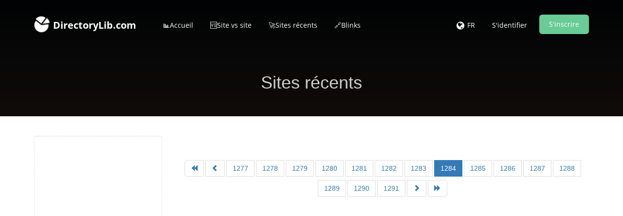

--- FILE ---
content_type: text/html; charset=UTF-8
request_url: https://www.directorylib.com/fr/recent/1284
body_size: 6438
content:
<!DOCTYPE html>
<html>

    <head>
        <meta http-equiv="Content-Type" content="text/html; charset=UTF-8" />
        <meta charset="utf-8" />
        <meta http-equiv="X-UA-Compatible" content="IE=edge" />
        <meta http-equiv="Content-Language" content="fr" />
        <meta name="viewport" content="width=device-width, initial-scale=1" />

        <link rel="icon" type="image/png" href="https://www.directorylib.com/uploads/24722476_favicon.ico" />

        <!-- Meta Data-->
        <title>Sites récents | DirectoryLib.com</title>
                
        <meta name="description" content="" />
        <meta name="keywords" content="Website analyzer, website informer, website tools, website checker, seo tester,  seo analyzer, seo analysis, seo auditor, search engine optimization, free seo analyzer, webmaster tools, seo tools, seo audit tool, seo tester, better ranking, link building, free link building, seo tools free, seo checker online, seo site checkup, website speed test, website testing, mobile speed test, seo checker, page audit, onsite seo audit, google seo online, website worth, free seo ranking tool, websiteoutlook, google site speed" />
        <meta name="author" content="SEO" />

        <!-- Open Graph -->
        <meta property="og:title" content="Sites récents | DirectoryLib.com" />
        
        <meta property="og:type" content="website" />
        <meta property="og:description" content="" />
<link rel="preload" href="https://www.directorylib.com/theme/default/js/particleground.min.js" as="script">
<!-- Preload Glyphicons -->
<link rel="preload"
      href="https://www.directorylib.com/theme/default/fonts/glyphicons-halflings-regular.woff2"
      as="font"
      type="font/woff2"
      crossorigin>

<!-- Preload Font Awesome -->
<link rel="preload"
      href="https://www.directorylib.com/theme/default/fonts/fontawesome-webfont.woff2?v=4.6.3"
      as="font"
      type="font/woff2"
      crossorigin>
<!-- Open Sans -->
<link rel="preload"
      href="https://www.directorylib.com/cf-fonts/s/open-sans/5.0.20/latin/400/normal.woff2"
      as="font"
      type="font/woff2"
      crossorigin>

<link rel="preload"
      href="https://www.directorylib.com/cf-fonts/s/open-sans/5.0.20/latin/600/normal.woff2"
      as="font"
      type="font/woff2"
      crossorigin>

<link rel="preload"
      href="https://www.directorylib.com/cf-fonts/s/open-sans/5.0.20/latin/700/normal.woff2"
      as="font"
      type="font/woff2"
      crossorigin>

<!-- Lora -->
<link rel="preload"
      href="https://www.directorylib.com/cf-fonts/s/lora/5.0.11/latin/400/italic.woff2"
      as="font"
      type="font/woff2"
      crossorigin>

<!-- Montserrat -->
<link rel="preload"
      href="https://www.directorylib.com/cf-fonts/s/montserrat/5.0.16/latin/400/normal.woff2"
      as="font"
      type="font/woff2"
      crossorigin>

<link rel="preload"
      href="https://www.directorylib.com/cf-fonts/s/montserrat/5.0.16/latin/700/normal.woff2"
      as="font"
      type="font/woff2"
      crossorigin>
      <link rel="preload"
      href="https://www.directorylib.com/theme/default/fonts/digital-7-mono.ttf"
      as="font"
      type="font/ttf"
      crossorigin>
<script src="/cdn-cgi/scripts/7d0fa10a/cloudflare-static/rocket-loader.min.js" data-cf-settings="274e391faef408aa000ff209-|49"></script><link rel="preload"
      href="https://www.directorylib.com/theme/default/css/www.css"
      as="style"
      onload="this.onload=null;this.rel='stylesheet'">
<noscript>
  <link rel="stylesheet"
        href="https://www.directorylib.com/theme/default/css/www.css">
</noscript>

<!-- Bootstrap -->
<script src="/cdn-cgi/scripts/7d0fa10a/cloudflare-static/rocket-loader.min.js" data-cf-settings="274e391faef408aa000ff209-|49"></script><link rel="preload" href="/theme/default/css/bootstrap.min.css" as="style"
      onload="this.onload=null;this.rel='stylesheet'">
<noscript><link rel="stylesheet" href="/theme/default/css/bootstrap.min.css"></noscript>

<!-- Custom CSS -->
<script src="/cdn-cgi/scripts/7d0fa10a/cloudflare-static/rocket-loader.min.js" data-cf-settings="274e391faef408aa000ff209-|49"></script><link rel="preload" href="/theme/default/css/custom.css" as="style"
      onload="this.onload=null;this.rel='stylesheet'">
<noscript><link rel="stylesheet" href="/theme/default/css/custom.css"></noscript>

<!-- Font Awesome -->
<script src="/cdn-cgi/scripts/7d0fa10a/cloudflare-static/rocket-loader.min.js" data-cf-settings="274e391faef408aa000ff209-|49"></script><link rel="preload" href="/theme/default/css/font-awesome.min.css" as="style"
      onload="this.onload=null;this.rel='stylesheet'">
<noscript><link rel="stylesheet" href="/theme/default/css/font-awesome.min.css"></noscript>

        <style type="text/css">@font-face {font-family:Open Sans;font-style:normal;font-weight:400;src:url(/cf-fonts/s/open-sans/5.0.20/latin-ext/400/normal.woff2);unicode-range:U+0100-02AF,U+0304,U+0308,U+0329,U+1E00-1E9F,U+1EF2-1EFF,U+2020,U+20A0-20AB,U+20AD-20CF,U+2113,U+2C60-2C7F,U+A720-A7FF;font-display:swap;}@font-face {font-family:Open Sans;font-style:normal;font-weight:400;src:url(/cf-fonts/s/open-sans/5.0.20/greek/400/normal.woff2);unicode-range:U+0370-03FF;font-display:swap;}@font-face {font-family:Open Sans;font-style:normal;font-weight:400;src:url(/cf-fonts/s/open-sans/5.0.20/cyrillic/400/normal.woff2);unicode-range:U+0301,U+0400-045F,U+0490-0491,U+04B0-04B1,U+2116;font-display:swap;}@font-face {font-family:Open Sans;font-style:normal;font-weight:400;src:url(/cf-fonts/s/open-sans/5.0.20/vietnamese/400/normal.woff2);unicode-range:U+0102-0103,U+0110-0111,U+0128-0129,U+0168-0169,U+01A0-01A1,U+01AF-01B0,U+0300-0301,U+0303-0304,U+0308-0309,U+0323,U+0329,U+1EA0-1EF9,U+20AB;font-display:swap;}@font-face {font-family:Open Sans;font-style:normal;font-weight:400;src:url(/cf-fonts/s/open-sans/5.0.20/latin/400/normal.woff2);unicode-range:U+0000-00FF,U+0131,U+0152-0153,U+02BB-02BC,U+02C6,U+02DA,U+02DC,U+0304,U+0308,U+0329,U+2000-206F,U+2074,U+20AC,U+2122,U+2191,U+2193,U+2212,U+2215,U+FEFF,U+FFFD;font-display:swap;}@font-face {font-family:Open Sans;font-style:normal;font-weight:400;src:url(/cf-fonts/s/open-sans/5.0.20/hebrew/400/normal.woff2);unicode-range:U+0590-05FF,U+200C-2010,U+20AA,U+25CC,U+FB1D-FB4F;font-display:swap;}@font-face {font-family:Open Sans;font-style:normal;font-weight:400;src:url(/cf-fonts/s/open-sans/5.0.20/greek-ext/400/normal.woff2);unicode-range:U+1F00-1FFF;font-display:swap;}@font-face {font-family:Open Sans;font-style:normal;font-weight:400;src:url(/cf-fonts/s/open-sans/5.0.20/cyrillic-ext/400/normal.woff2);unicode-range:U+0460-052F,U+1C80-1C88,U+20B4,U+2DE0-2DFF,U+A640-A69F,U+FE2E-FE2F;font-display:swap;}@font-face {font-family:Open Sans;font-style:normal;font-weight:300;src:url(/cf-fonts/s/open-sans/5.0.20/vietnamese/300/normal.woff2);unicode-range:U+0102-0103,U+0110-0111,U+0128-0129,U+0168-0169,U+01A0-01A1,U+01AF-01B0,U+0300-0301,U+0303-0304,U+0308-0309,U+0323,U+0329,U+1EA0-1EF9,U+20AB;font-display:swap;}@font-face {font-family:Open Sans;font-style:normal;font-weight:300;src:url(/cf-fonts/s/open-sans/5.0.20/greek-ext/300/normal.woff2);unicode-range:U+1F00-1FFF;font-display:swap;}@font-face {font-family:Open Sans;font-style:normal;font-weight:300;src:url(/cf-fonts/s/open-sans/5.0.20/latin/300/normal.woff2);unicode-range:U+0000-00FF,U+0131,U+0152-0153,U+02BB-02BC,U+02C6,U+02DA,U+02DC,U+0304,U+0308,U+0329,U+2000-206F,U+2074,U+20AC,U+2122,U+2191,U+2193,U+2212,U+2215,U+FEFF,U+FFFD;font-display:swap;}@font-face {font-family:Open Sans;font-style:normal;font-weight:300;src:url(/cf-fonts/s/open-sans/5.0.20/latin-ext/300/normal.woff2);unicode-range:U+0100-02AF,U+0304,U+0308,U+0329,U+1E00-1E9F,U+1EF2-1EFF,U+2020,U+20A0-20AB,U+20AD-20CF,U+2113,U+2C60-2C7F,U+A720-A7FF;font-display:swap;}@font-face {font-family:Open Sans;font-style:normal;font-weight:300;src:url(/cf-fonts/s/open-sans/5.0.20/hebrew/300/normal.woff2);unicode-range:U+0590-05FF,U+200C-2010,U+20AA,U+25CC,U+FB1D-FB4F;font-display:swap;}@font-face {font-family:Open Sans;font-style:normal;font-weight:300;src:url(/cf-fonts/s/open-sans/5.0.20/greek/300/normal.woff2);unicode-range:U+0370-03FF;font-display:swap;}@font-face {font-family:Open Sans;font-style:normal;font-weight:300;src:url(/cf-fonts/s/open-sans/5.0.20/cyrillic/300/normal.woff2);unicode-range:U+0301,U+0400-045F,U+0490-0491,U+04B0-04B1,U+2116;font-display:swap;}@font-face {font-family:Open Sans;font-style:normal;font-weight:300;src:url(/cf-fonts/s/open-sans/5.0.20/cyrillic-ext/300/normal.woff2);unicode-range:U+0460-052F,U+1C80-1C88,U+20B4,U+2DE0-2DFF,U+A640-A69F,U+FE2E-FE2F;font-display:swap;}@font-face {font-family:Open Sans;font-style:normal;font-weight:600;src:url(/cf-fonts/s/open-sans/5.0.20/cyrillic/600/normal.woff2);unicode-range:U+0301,U+0400-045F,U+0490-0491,U+04B0-04B1,U+2116;font-display:swap;}@font-face {font-family:Open Sans;font-style:normal;font-weight:600;src:url(/cf-fonts/s/open-sans/5.0.20/latin/600/normal.woff2);unicode-range:U+0000-00FF,U+0131,U+0152-0153,U+02BB-02BC,U+02C6,U+02DA,U+02DC,U+0304,U+0308,U+0329,U+2000-206F,U+2074,U+20AC,U+2122,U+2191,U+2193,U+2212,U+2215,U+FEFF,U+FFFD;font-display:swap;}@font-face {font-family:Open Sans;font-style:normal;font-weight:600;src:url(/cf-fonts/s/open-sans/5.0.20/latin-ext/600/normal.woff2);unicode-range:U+0100-02AF,U+0304,U+0308,U+0329,U+1E00-1E9F,U+1EF2-1EFF,U+2020,U+20A0-20AB,U+20AD-20CF,U+2113,U+2C60-2C7F,U+A720-A7FF;font-display:swap;}@font-face {font-family:Open Sans;font-style:normal;font-weight:600;src:url(/cf-fonts/s/open-sans/5.0.20/vietnamese/600/normal.woff2);unicode-range:U+0102-0103,U+0110-0111,U+0128-0129,U+0168-0169,U+01A0-01A1,U+01AF-01B0,U+0300-0301,U+0303-0304,U+0308-0309,U+0323,U+0329,U+1EA0-1EF9,U+20AB;font-display:swap;}@font-face {font-family:Open Sans;font-style:normal;font-weight:600;src:url(/cf-fonts/s/open-sans/5.0.20/greek-ext/600/normal.woff2);unicode-range:U+1F00-1FFF;font-display:swap;}@font-face {font-family:Open Sans;font-style:normal;font-weight:600;src:url(/cf-fonts/s/open-sans/5.0.20/hebrew/600/normal.woff2);unicode-range:U+0590-05FF,U+200C-2010,U+20AA,U+25CC,U+FB1D-FB4F;font-display:swap;}@font-face {font-family:Open Sans;font-style:normal;font-weight:600;src:url(/cf-fonts/s/open-sans/5.0.20/greek/600/normal.woff2);unicode-range:U+0370-03FF;font-display:swap;}@font-face {font-family:Open Sans;font-style:normal;font-weight:600;src:url(/cf-fonts/s/open-sans/5.0.20/cyrillic-ext/600/normal.woff2);unicode-range:U+0460-052F,U+1C80-1C88,U+20B4,U+2DE0-2DFF,U+A640-A69F,U+FE2E-FE2F;font-display:swap;}@font-face {font-family:Open Sans;font-style:normal;font-weight:700;src:url(/cf-fonts/s/open-sans/5.0.20/vietnamese/700/normal.woff2);unicode-range:U+0102-0103,U+0110-0111,U+0128-0129,U+0168-0169,U+01A0-01A1,U+01AF-01B0,U+0300-0301,U+0303-0304,U+0308-0309,U+0323,U+0329,U+1EA0-1EF9,U+20AB;font-display:swap;}@font-face {font-family:Open Sans;font-style:normal;font-weight:700;src:url(/cf-fonts/s/open-sans/5.0.20/hebrew/700/normal.woff2);unicode-range:U+0590-05FF,U+200C-2010,U+20AA,U+25CC,U+FB1D-FB4F;font-display:swap;}@font-face {font-family:Open Sans;font-style:normal;font-weight:700;src:url(/cf-fonts/s/open-sans/5.0.20/latin/700/normal.woff2);unicode-range:U+0000-00FF,U+0131,U+0152-0153,U+02BB-02BC,U+02C6,U+02DA,U+02DC,U+0304,U+0308,U+0329,U+2000-206F,U+2074,U+20AC,U+2122,U+2191,U+2193,U+2212,U+2215,U+FEFF,U+FFFD;font-display:swap;}@font-face {font-family:Open Sans;font-style:normal;font-weight:700;src:url(/cf-fonts/s/open-sans/5.0.20/latin-ext/700/normal.woff2);unicode-range:U+0100-02AF,U+0304,U+0308,U+0329,U+1E00-1E9F,U+1EF2-1EFF,U+2020,U+20A0-20AB,U+20AD-20CF,U+2113,U+2C60-2C7F,U+A720-A7FF;font-display:swap;}@font-face {font-family:Open Sans;font-style:normal;font-weight:700;src:url(/cf-fonts/s/open-sans/5.0.20/cyrillic/700/normal.woff2);unicode-range:U+0301,U+0400-045F,U+0490-0491,U+04B0-04B1,U+2116;font-display:swap;}@font-face {font-family:Open Sans;font-style:normal;font-weight:700;src:url(/cf-fonts/s/open-sans/5.0.20/greek-ext/700/normal.woff2);unicode-range:U+1F00-1FFF;font-display:swap;}@font-face {font-family:Open Sans;font-style:normal;font-weight:700;src:url(/cf-fonts/s/open-sans/5.0.20/greek/700/normal.woff2);unicode-range:U+0370-03FF;font-display:swap;}@font-face {font-family:Open Sans;font-style:normal;font-weight:700;src:url(/cf-fonts/s/open-sans/5.0.20/cyrillic-ext/700/normal.woff2);unicode-range:U+0460-052F,U+1C80-1C88,U+20B4,U+2DE0-2DFF,U+A640-A69F,U+FE2E-FE2F;font-display:swap;}@font-face {font-family:Open Sans;font-style:normal;font-weight:800;src:url(/cf-fonts/s/open-sans/5.0.20/greek-ext/800/normal.woff2);unicode-range:U+1F00-1FFF;font-display:swap;}@font-face {font-family:Open Sans;font-style:normal;font-weight:800;src:url(/cf-fonts/s/open-sans/5.0.20/vietnamese/800/normal.woff2);unicode-range:U+0102-0103,U+0110-0111,U+0128-0129,U+0168-0169,U+01A0-01A1,U+01AF-01B0,U+0300-0301,U+0303-0304,U+0308-0309,U+0323,U+0329,U+1EA0-1EF9,U+20AB;font-display:swap;}@font-face {font-family:Open Sans;font-style:normal;font-weight:800;src:url(/cf-fonts/s/open-sans/5.0.20/cyrillic/800/normal.woff2);unicode-range:U+0301,U+0400-045F,U+0490-0491,U+04B0-04B1,U+2116;font-display:swap;}@font-face {font-family:Open Sans;font-style:normal;font-weight:800;src:url(/cf-fonts/s/open-sans/5.0.20/greek/800/normal.woff2);unicode-range:U+0370-03FF;font-display:swap;}@font-face {font-family:Open Sans;font-style:normal;font-weight:800;src:url(/cf-fonts/s/open-sans/5.0.20/hebrew/800/normal.woff2);unicode-range:U+0590-05FF,U+200C-2010,U+20AA,U+25CC,U+FB1D-FB4F;font-display:swap;}@font-face {font-family:Open Sans;font-style:normal;font-weight:800;src:url(/cf-fonts/s/open-sans/5.0.20/latin/800/normal.woff2);unicode-range:U+0000-00FF,U+0131,U+0152-0153,U+02BB-02BC,U+02C6,U+02DA,U+02DC,U+0304,U+0308,U+0329,U+2000-206F,U+2074,U+20AC,U+2122,U+2191,U+2193,U+2212,U+2215,U+FEFF,U+FFFD;font-display:swap;}@font-face {font-family:Open Sans;font-style:normal;font-weight:800;src:url(/cf-fonts/s/open-sans/5.0.20/cyrillic-ext/800/normal.woff2);unicode-range:U+0460-052F,U+1C80-1C88,U+20B4,U+2DE0-2DFF,U+A640-A69F,U+FE2E-FE2F;font-display:swap;}@font-face {font-family:Open Sans;font-style:normal;font-weight:800;src:url(/cf-fonts/s/open-sans/5.0.20/latin-ext/800/normal.woff2);unicode-range:U+0100-02AF,U+0304,U+0308,U+0329,U+1E00-1E9F,U+1EF2-1EFF,U+2020,U+20A0-20AB,U+20AD-20CF,U+2113,U+2C60-2C7F,U+A720-A7FF;font-display:swap;}</style>
        <style type="text/css">@font-face {font-family:Lora;font-style:italic;font-weight:400;src:url(/cf-fonts/s/lora/5.0.11/cyrillic-ext/400/italic.woff2);unicode-range:U+0460-052F,U+1C80-1C88,U+20B4,U+2DE0-2DFF,U+A640-A69F,U+FE2E-FE2F;font-display:swap;}@font-face {font-family:Lora;font-style:italic;font-weight:400;src:url(/cf-fonts/s/lora/5.0.11/latin/400/italic.woff2);unicode-range:U+0000-00FF,U+0131,U+0152-0153,U+02BB-02BC,U+02C6,U+02DA,U+02DC,U+0304,U+0308,U+0329,U+2000-206F,U+2074,U+20AC,U+2122,U+2191,U+2193,U+2212,U+2215,U+FEFF,U+FFFD;font-display:swap;}@font-face {font-family:Lora;font-style:italic;font-weight:400;src:url(/cf-fonts/s/lora/5.0.11/cyrillic/400/italic.woff2);unicode-range:U+0301,U+0400-045F,U+0490-0491,U+04B0-04B1,U+2116;font-display:swap;}@font-face {font-family:Lora;font-style:italic;font-weight:400;src:url(/cf-fonts/s/lora/5.0.11/vietnamese/400/italic.woff2);unicode-range:U+0102-0103,U+0110-0111,U+0128-0129,U+0168-0169,U+01A0-01A1,U+01AF-01B0,U+0300-0301,U+0303-0304,U+0308-0309,U+0323,U+0329,U+1EA0-1EF9,U+20AB;font-display:swap;}@font-face {font-family:Lora;font-style:italic;font-weight:400;src:url(/cf-fonts/s/lora/5.0.11/latin-ext/400/italic.woff2);unicode-range:U+0100-02AF,U+0304,U+0308,U+0329,U+1E00-1E9F,U+1EF2-1EFF,U+2020,U+20A0-20AB,U+20AD-20CF,U+2113,U+2C60-2C7F,U+A720-A7FF;font-display:swap;}</style>
        <style type="text/css">@font-face {font-family:Montserrat;font-style:normal;font-weight:400;src:url(/cf-fonts/s/montserrat/5.0.16/cyrillic-ext/400/normal.woff2);unicode-range:U+0460-052F,U+1C80-1C88,U+20B4,U+2DE0-2DFF,U+A640-A69F,U+FE2E-FE2F;font-display:swap;}@font-face {font-family:Montserrat;font-style:normal;font-weight:400;src:url(/cf-fonts/s/montserrat/5.0.16/latin/400/normal.woff2);unicode-range:U+0000-00FF,U+0131,U+0152-0153,U+02BB-02BC,U+02C6,U+02DA,U+02DC,U+0304,U+0308,U+0329,U+2000-206F,U+2074,U+20AC,U+2122,U+2191,U+2193,U+2212,U+2215,U+FEFF,U+FFFD;font-display:swap;}@font-face {font-family:Montserrat;font-style:normal;font-weight:400;src:url(/cf-fonts/s/montserrat/5.0.16/cyrillic/400/normal.woff2);unicode-range:U+0301,U+0400-045F,U+0490-0491,U+04B0-04B1,U+2116;font-display:swap;}@font-face {font-family:Montserrat;font-style:normal;font-weight:400;src:url(/cf-fonts/s/montserrat/5.0.16/latin-ext/400/normal.woff2);unicode-range:U+0100-02AF,U+0304,U+0308,U+0329,U+1E00-1E9F,U+1EF2-1EFF,U+2020,U+20A0-20AB,U+20AD-20CF,U+2113,U+2C60-2C7F,U+A720-A7FF;font-display:swap;}@font-face {font-family:Montserrat;font-style:normal;font-weight:400;src:url(/cf-fonts/s/montserrat/5.0.16/vietnamese/400/normal.woff2);unicode-range:U+0102-0103,U+0110-0111,U+0128-0129,U+0168-0169,U+01A0-01A1,U+01AF-01B0,U+0300-0301,U+0303-0304,U+0308-0309,U+0323,U+0329,U+1EA0-1EF9,U+20AB;font-display:swap;}@font-face {font-family:Montserrat;font-style:normal;font-weight:700;src:url(/cf-fonts/s/montserrat/5.0.16/cyrillic/700/normal.woff2);unicode-range:U+0301,U+0400-045F,U+0490-0491,U+04B0-04B1,U+2116;font-display:swap;}@font-face {font-family:Montserrat;font-style:normal;font-weight:700;src:url(/cf-fonts/s/montserrat/5.0.16/cyrillic-ext/700/normal.woff2);unicode-range:U+0460-052F,U+1C80-1C88,U+20B4,U+2DE0-2DFF,U+A640-A69F,U+FE2E-FE2F;font-display:swap;}@font-face {font-family:Montserrat;font-style:normal;font-weight:700;src:url(/cf-fonts/s/montserrat/5.0.16/latin/700/normal.woff2);unicode-range:U+0000-00FF,U+0131,U+0152-0153,U+02BB-02BC,U+02C6,U+02DA,U+02DC,U+0304,U+0308,U+0329,U+2000-206F,U+2074,U+20AC,U+2122,U+2191,U+2193,U+2212,U+2215,U+FEFF,U+FFFD;font-display:swap;}@font-face {font-family:Montserrat;font-style:normal;font-weight:700;src:url(/cf-fonts/s/montserrat/5.0.16/vietnamese/700/normal.woff2);unicode-range:U+0102-0103,U+0110-0111,U+0128-0129,U+0168-0169,U+01A0-01A1,U+01AF-01B0,U+0300-0301,U+0303-0304,U+0308-0309,U+0323,U+0329,U+1EA0-1EF9,U+20AB;font-display:swap;}@font-face {font-family:Montserrat;font-style:normal;font-weight:700;src:url(/cf-fonts/s/montserrat/5.0.16/latin-ext/700/normal.woff2);unicode-range:U+0100-02AF,U+0304,U+0308,U+0329,U+1E00-1E9F,U+1EF2-1EFF,U+2020,U+20A0-20AB,U+20AD-20CF,U+2113,U+2C60-2C7F,U+A720-A7FF;font-display:swap;}</style>
        
        <link rel="canonical" href="https://www.directorylib.com/fr/recent/1284" />
        <link rel="alternate" hreflang="x-default" href="https://www.directorylib.com/recent/1284" />
        <link rel="alternate" hreflang="de" href="https://www.directorylib.com/de/recent/1284" />
        <link rel="alternate" hreflang="es" href="https://www.directorylib.com/es/recent/1284" />
        <link rel="alternate" hreflang="fr" href="https://www.directorylib.com/fr/recent/1284" />
        <link rel="alternate" hreflang="hi" href="https://www.directorylib.com/hi/recent/1284" />
        <link rel="alternate" hreflang="nl" href="https://www.directorylib.com/nl/recent/1284" />
        <link rel="alternate" hreflang="pt" href="https://www.directorylib.com/pt/recent/1284" />
        <link rel="alternate" hreflang="ru" href="https://www.directorylib.com/ru/recent/1284" />
        <link rel="alternate" hreflang="ro" href="https://www.directorylib.com/ro/recent/1284" />

<center><script data-ad-client="ca-pub-2439969078923953" async src="https://pagead2.googlesyndication.com/pagead/js/adsbygoogle.js" type="274e391faef408aa000ff209-text/javascript"></script>

        <!-- Main style -->
        <link href="https://www.directorylib.com/theme/default/css/bootstrap.min.css" rel="stylesheet" />
        
        <!-- Font-Awesome -->
        <link href="https://www.directorylib.com/theme/default/css/font-awesome.min.css" rel="stylesheet" />
        
        <!-- Custom Theme style -->
        <link href="https://www.directorylib.com/theme/default/css/custom.css" rel="stylesheet" type="text/css" />
        
                
        <!-- jQuery 3.6.0 -->
        <script src="//ajax.googleapis.com/ajax/libs/jquery/1.10.2/jquery.min.js" type="274e391faef408aa000ff209-text/javascript"></script>
        
            </head>

<body data-spy="scroll" data-target="#scroll-menu" data-offset="50" id="top">  

<!-- mobile-nav -->
<nav class="mobile-nav">

	<ul class="main-nav">
        <li><a href="https://www.directorylib.com/fr/">📊Accueil</a></li><li><a href="https://www.directorylib.com/fr/site-vs-site">🆚Site vs site</a></li><li><a href="https://www.directorylib.com/fr/recent">🚀Sites récents</a></li><li><a target="_parent" href="https://www.directorylib.com/backlink">🔗Blinks</a></li>	</ul>
    
	<ul class="login-nav">
        <li><a class="signin" data-target="#signin" data-toggle="modal" href="#">S'identifier</a></li>
            <li><a class="signup" href="#" data-target="#signup" data-toggle="modal">S'inscrire</a></li>	</ul>
			
	<ul class="main-nav">
		<li class="wrapper-submenu">
            			<a href="javascript:void(0)">FR <i class="fa fa-angle-down"></i></a>
			<div class="submenu">
				<ul class="submenu-nav">
                    <li><a href="https://www.directorylib.com/en">English</a></li><li><a href="https://www.directorylib.com/de">German</a></li><li><a href="https://www.directorylib.com/es">Spanish</a></li><li><a href="https://www.directorylib.com/fr">French</a></li><li><a href="https://www.directorylib.com/hi">Hindi</a></li><li><a href="https://www.directorylib.com/nl">Nederlands</a></li><li><a href="https://www.directorylib.com/pt">Português</a></li><li><a href="https://www.directorylib.com/ru">Russian</a></li><li><a href="https://www.directorylib.com/ro">Română</a></li>				</ul>
				<span class="arrow"></span>
			</div>
            		</li>
	</ul>

	
</nav>
<!-- mobile-nav -->

<div class="main-content">
    <!-- desktop-nav -->
    <div class="wrapper-header navbar-fixed-top">
	  	
		<div class="container main-header" id="header">
		
			<a href="https://www.directorylib.com/fr/">
                <div class="logo">
                    <span class="themeLogoText"><i class="logo-icon fa fa-pie-chart fa-spin"></i> DirectoryLib.com</span>                </div>
			</a>
            
            <a href="javascript:void(0)" class="start-mobile-nav"><span class="fa fa-bars"></span></a>	
          
			<nav class="desktop-nav">
			
				<ul class="main-nav">
                    <li><a href="https://www.directorylib.com/fr/">📊Accueil</a></li><li><a href="https://www.directorylib.com/fr/site-vs-site">🆚Site vs site</a></li><li><a href="https://www.directorylib.com/fr/recent">🚀Sites récents</a></li><li><a target="_parent" href="https://www.directorylib.com/backlink">🔗Blinks</a></li>				</ul>
				
				<ul class="login-nav">
                    					<li class="dropdown">
						<a href="javascript:void(0)" data-toggle="dropdown" class="dropdown-toggle" aria-expanded="false"><i class="fa fa-globe fa-lg"></i></a>
						<ul class="dropdown-menu">
                            <li><a href="https://www.directorylib.com/en">English</a></li><li><a href="https://www.directorylib.com/de">German</a></li><li><a href="https://www.directorylib.com/es">Spanish</a></li><li><a href="https://www.directorylib.com/fr">French</a></li><li><a href="https://www.directorylib.com/hi">Hindi</a></li><li><a href="https://www.directorylib.com/nl">Nederlands</a></li><li><a href="https://www.directorylib.com/pt">Português</a></li><li><a href="https://www.directorylib.com/ru">Russian</a></li><li><a href="https://www.directorylib.com/ro">Română</a></li>						</ul>
					</li>
					<li class="lang-li"><a>FR</a></li>
                    <li><a class="signin" data-target="#signin" data-toggle="modal" href="#">S'identifier</a></li>
            <li><a class="signup" href="#" data-target="#signup" data-toggle="modal">S'inscrire</a></li>				</ul>
				
			</nav>
			
		</div>		
	</div>
    <!-- desktop-nav b-ala-j-i -->
    
        <div class="bg-primary-color page-block"> 
    	<div class="container"> 
    		<h1 class="pageTitle text-center">Sites récents</h1>
    	</div>
    </div>
    </div>
<div class="container">
    <div class="row">
      	
    
<div class="col-md-3 top40">
              	
    <div class="sidebar"> 
        <script async src="https://pagead2.googlesyndication.com/pagead/js/adsbygoogle.js" type="274e391faef408aa000ff209-text/javascript"></script>
<!-- directorylib/recent/tower -->
<ins class="adsbygoogle"
     style="display:block"
     data-ad-client="ca-pub-2439969078923953"
     data-ad-slot="1653779639"
     data-ad-format="auto"
     data-full-width-responsive="true"></ins>
<script type="274e391faef408aa000ff209-text/javascript">
     (adsbygoogle = window.adsbygoogle || []).push({});
</script>
<br>  
    </div>
    
  </div>    

  	<div class="col-md-9 top40">
                
        <div class="row">
            
            </div><!-- /.row -->
        
        <ul class="pagination pagination-normal">
<li><a id="p_1" href="https://www.directorylib.com/fr/recent" class="pagination-css" data-toggle="tooltip" title="showing 1 - 9 records of 32455 records"><i class="glyphicon glyphicon-backward"></i></a></li>
<li><a id="pp_1283" href="https://www.directorylib.com/fr/recent/1283" data-toggle="tooltip" class="pagination-css" title="showing 32454 - 32455 records of 32455 records"><i class="glyphicon glyphicon-chevron-left"></i></a></li>
<li><a id="pg_1277" href="https://www.directorylib.com/fr/recent/1277" class="pagination-css" data-toggle="tooltip" title="showing 11485 - 11493 records  of 32455 records">1277</a></li>
<li><a id="pg_1278" href="https://www.directorylib.com/fr/recent/1278" class="pagination-css" data-toggle="tooltip" title="showing 11494 - 11502 records  of 32455 records">1278</a></li>
<li><a id="pg_1279" href="https://www.directorylib.com/fr/recent/1279" class="pagination-css" data-toggle="tooltip" title="showing 11503 - 11511 records  of 32455 records">1279</a></li>
<li><a id="pg_1280" href="https://www.directorylib.com/fr/recent/1280" class="pagination-css" data-toggle="tooltip" title="showing 11512 - 11520 records  of 32455 records">1280</a></li>
<li><a id="pg_1281" href="https://www.directorylib.com/fr/recent/1281" class="pagination-css" data-toggle="tooltip" title="showing 11521 - 11529 records  of 32455 records">1281</a></li>
<li><a id="pg_1282" href="https://www.directorylib.com/fr/recent/1282" class="pagination-css" data-toggle="tooltip" title="showing 11530 - 11538 records  of 32455 records">1282</a></li>
<li><a id="pg_1283" href="https://www.directorylib.com/fr/recent/1283" class="pagination-css" data-toggle="tooltip" title="showing 11539 - 11547 records  of 32455 records">1283</a></li>
<li class="active"><a id="pg_1284" href="https://www.directorylib.com/fr/recent/1284" class="pagination-css" data-toggle="tooltip" title="showing 11548 - 11556 records  of 32455 records">1284</a></li>
<li><a id="pg_1285" href="https://www.directorylib.com/fr/recent/1285" class="pagination-css" data-toggle="tooltip" title="showing 11557 - 11565 records  of 32455 records">1285</a></li>
<li><a id="pg_1286" href="https://www.directorylib.com/fr/recent/1286" class="pagination-css" data-toggle="tooltip" title="showing 11566 - 11574 records  of 32455 records">1286</a></li>
<li><a id="pg_1287" href="https://www.directorylib.com/fr/recent/1287" class="pagination-css" data-toggle="tooltip" title="showing 11575 - 11583 records  of 32455 records">1287</a></li>
<li><a id="pg_1288" href="https://www.directorylib.com/fr/recent/1288" class="pagination-css" data-toggle="tooltip" title="showing 11584 - 11592 records  of 32455 records">1288</a></li>
<li><a id="pg_1289" href="https://www.directorylib.com/fr/recent/1289" class="pagination-css" data-toggle="tooltip" title="showing 11593 - 11601 records  of 32455 records">1289</a></li>
<li><a id="pg_1290" href="https://www.directorylib.com/fr/recent/1290" class="pagination-css" data-toggle="tooltip" title="showing 11602 - 11610 records  of 32455 records">1290</a></li>
<li><a id="pg_1291" href="https://www.directorylib.com/fr/recent/1291" class="pagination-css" data-toggle="tooltip" title="showing 11611 - 11619 records  of 32455 records">1291</a></li>
<li><a id="pn_1285" href="https://www.directorylib.com/fr/recent/1285" class="pagination-css" data-toggle="tooltip" title="showing 11557 - 11565 records of 32455 records"><i class="glyphicon glyphglyphicon glyphicon-chevron-right"></i></a></li>
<li><a id="pl_3607" href="https://www.directorylib.com/fr/recent/3607" class="pagination-css" data-toggle="tooltip" title="showing 32455 - 3607 records of 32455 records"><i class="glyphicon glyphicon-forward"></i></a></li>
</ul>
    
        <br />
        
        <div class="xd_top_box text-center">
        <iframe data-aa="1141211" src="//ad.a-ads.com/1141211?size=728x90" style="border:0px; padding:0; width:100%; height:94px; overflow:hidden"; allowtransparency="true"></iframe>        </div>

    </div> 
    
          	
    </div>
</div> <br /><footer>
 
<div class="wpac-rating-custom" data-wpac-chan="https://www.directorylib.com"></div>
  <script async type="274e391faef408aa000ff209-text/javascript">
  wpac_init = window.wpac_init || [];
  wpac_init.push({
    widget: 'Rating',
    id: 29426,
    el: 'wpac-rating-custom',
    html: '{{=it.rating}} {{=it.stars}} {{?it.count>0}} {{=it.count}} {{=it.votes}}{{?}}'
  });
  (function() {
    if ('WIDGETPACK_LOADED' in window) return;
    WIDGETPACK_LOADED = true;
    var mc = document.createElement('script');
    mc.type = 'text/javascript';
    mc.async = true;
    mc.src = '//embed.widgetpack.com/widget.js';
    var s = document.getElementsByTagName('script')[0]; s.parentNode.insertBefore(mc, s.nextSibling);
  })();
  </script>
<br>
      <div class="container">
    <div class="row">
    
        <div class="col-md-6 col-sm-12 right-border">
            <div class="footer-about">
            <h2 class="footer-title">À propos de nous</h2>
            <p>: ✓ We provide Simple and Free, professional-quality SEO analysis and critical SEO monitoring for websites. By making our tools intuitive and easy to understand, we've helped thousands of small-business owners, webmasters and SEO professionals improve their online presence.⏫</p>
            </div>
            <div class="copyright hidden-sm hidden-xs">
            <p>Copyright © <script type="274e391faef408aa000ff209-text/javascript">document.write( new Date().getFullYear() );</script> directorylib.com All rights reserved.</p>
            </div>
        </div>
        
        <div class="col-md-6 col-sm-12"> <div class="col-md-6 col-sm-6">
            <div class="contact-info">
            <h2 class="footer-title">Informations de contact</h2>
            
            <div class="single"><i class="fa fa-map-marker"></i><p>New York, NY 10003, USA</p></div>
            
            <div class="single"><i class="fa fa-phone"></i><p>212-868-75955</p></div>
            
            <div class="single"><i class="fa fa-envelope"></i><p>webmaster@directorylib.com</p></div>
            
            <div class="social-icon">
            	<ul class="list-inline">
                    <li><a href="https://facebook.com/directorylibcom" target="_blank" rel="nofollow"><i class="fa fa-facebook"></i></a></li>
                    <li><a href="https://twitter.com/directorylib" target="_blank" rel="nofollow"><i class="fa fa-twitter"></i></a></li>
                    <li><a href="" target="_blank" rel="nofollow"><i class="fa fa-google-plus"></i></a></li>
                    <li><a href="" target="_blank" rel="nofollow"><i class="fa fa-linkedin"></i></a></li>
                </ul>
            </div>
        </div> </div>
        
        <div class="col-md-6 col-sm-6 left-border">
            <div class="navigation">
            <h2 class="footer-title">La navigation</h2>
            <ul class="list-unstyled">
                <li><a href="https://www.directorylib.com/fr/">📊Accueil</a></li><li><a href="https://www.directorylib.com/fr/page/about-us">💼À propos de nous</a></li><li><a href="https://www.directorylib.com/fr/page/whats-new">🎓Quoi de neuf</a></li><li><a href="https://www.directorylib.com/fr/page/terms-and-conditions">🌟termes et conditions</a></li><li><a href="https://www.directorylib.com/fr/page/privacy-policy">🌈Politique de confidentialité</a></li><li><a href="https://www.directorylib.com/fr/page/advertisers">💡Annonceurs</a></li>            </ul>
            </div>
        </div>
        
        <div class="clearfix"></div>
        
        <div class="copyright visible-sm visible-xs">
            <p>Copyright © <script type="274e391faef408aa000ff209-text/javascript">document.write( new Date().getFullYear() );</script> directorylib.com All rights reserved.</p>
        </div>
        
        </div>
        
    </div>
    </div>
</footer>


<!-- Bootstrap -->
<script src="https://www.directorylib.com/theme/default/js/bootstrap.min.js" type="274e391faef408aa000ff209-text/javascript"></script>

<script type="274e391faef408aa000ff209-text/javascript" src='https://www.directorylib.com/theme/default/js/sweetalert.min.js'></script>

<!-- App JS -->
<script src="https://www.directorylib.com/theme/default/js/app.js" type="274e391faef408aa000ff209-text/javascript"></script>

<!-- Master JS -->
<script src="https://www.directorylib.com/rainbow/master-js" type="274e391faef408aa000ff209-text/javascript"></script>


<!-- Global site tag (gtag.js) - Google Analytics -->
<script async src="https://www.googletagmanager.com/gtag/js?id=G-7J0TQG1LT4" type="274e391faef408aa000ff209-text/javascript"></script>
<script type="274e391faef408aa000ff209-text/javascript">
  window.dataLayer = window.dataLayer || [];
  function gtag(){dataLayer.push(arguments);}
  gtag('js', new Date());

  gtag('config', 'G-7J0TQG1LT4');
</script>

<!-- Histats.com  START  (aync)-->
<script type="274e391faef408aa000ff209-text/javascript">var _Hasync= _Hasync|| [];
_Hasync.push(['Histats.start', '1,4247175,4,0,0,0,00010000']);
_Hasync.push(['Histats.fasi', '1']);
_Hasync.push(['Histats.track_hits', '']);
(function() {
var hs = document.createElement('script'); hs.type = 'text/javascript'; hs.async = true;
hs.src = ('//s10.histats.com/js15_as.js');
(document.getElementsByTagName('head')[0] || document.getElementsByTagName('body')[0]).appendChild(hs);
})();</script>
<noscript><a href="/" target="_blank"><img  src="//sstatic1.histats.com/0.gif?4247175&101" alt="counter create hit" border="0"></a></noscript>
<!-- Histats.com  END  -->

<!-- Sign in -->
<div class="modal fade loginme" id="signin" role="dialog" aria-hidden="true">
	<div class="modal-dialog">
		<div class="modal-content">
			<div class="modal-header">
				<button type="button" class="close" data-dismiss="modal" aria-hidden="true">&times;</button>
				<h4 class="modal-title">Se connecter</h4>
			</div>
            <form method="POST" action="https://www.directorylib.com/fr/account/login" class="loginme-form">
			<div class="modal-body">
				<div class="alert alert-warning">
					<button type="button" class="close dismiss">&times;</button><span></span>
				</div>
                				<div class="form-group connect-with">
					<div class="info">Connectez-vous en utilisant le réseau social</div>
					<a href="https://www.directorylib.com/fr/facebook/login" class="connect facebook" title="Connectez-vous avec Facebook">Facebook</a>
		        	<a href="https://www.directorylib.com/fr/google/login" class="connect google" title="Connectez-vous avec Google">Google</a>  	
		        	<a href="https://www.directorylib.com/fr/twitter/login" class="connect twitter" title="Connectez-vous avec Twitter">Twitter</a>		        
			    </div>
                   				<div class="info">Connectez-vous avec votre nom d'utilisateur</div>
				<div class="form-group">
					<label>Nom d'utilisateur <br />
						<input type="text" name="username" class="form-input width96" />
					</label>
				</div>	
				<div class="form-group">
					<label>Mot de passe <br />
						<input type="password" name="password" class="form-input width96" />
					</label>
				</div>
			</div>
			<div class="modal-footer"> <br />
				<button type="submit" class="btn btn-primary pull-left">Se connecter</button>
				<div class="pull-right align-right">
				    <a href="https://www.directorylib.com/fr/account/forget">Mot de passe oublié</a><br />
					<a href="https://www.directorylib.com/fr/account/resend">Renvoyer l'email d'activation</a>
				</div>
			</div>
			 <input type="hidden" name="signin" value="91d266916bbc31b312af0443442f12e5" />
             <input type="hidden" name="quick" value="cb0cafbc9ddd7f8dae7b0c9202eb86b4" />
			</form> 
		</div>
	</div>
</div>  

<!-- Sign up -->
<div class="modal fade loginme" id="signup" role="dialog" aria-hidden="true">
	<div class="modal-dialog">
		<div class="modal-content">
			<div class="modal-header">
				<button type="button" class="close" data-dismiss="modal" aria-hidden="true">&times;</button>
				<h4 class="modal-title">S'inscrire</h4>
			</div>
			<form action="https://www.directorylib.com/fr/account/register" method="POST" class="loginme-form">
			<div class="modal-body">
				<div class="alert alert-warning">
					<button type="button" class="close dismiss">&times;</button><span></span>
				</div>
                				<div class="form-group connect-with">
					<div class="info">Connectez-vous en utilisant le réseau social</div>
					<a href="https://www.directorylib.com/fr/facebook/login" class="connect facebook" title="Connectez-vous avec Facebook">Facebook</a>
		        	<a href="https://www.directorylib.com/fr/google/login" class="connect google" title="Connectez-vous avec Google">Google</a>  	
		        	<a href="https://www.directorylib.com/fr/twitter/login" class="connect twitter" title="Connectez-vous avec Twitter">Twitter</a>		        
			    </div>
                   				<div class="info">Inscrivez vous avec votre adresse email</div>
				<div class="form-group">
					<label>Nom d'utilisateur <br />
						<input type="text" name="username" class="form-input width96" />
					</label>
				</div>	
				<div class="form-group">
					<label>Email <br />
						<input type="text" name="email" class="form-input width96" />
					</label>
				</div>
				<div class="form-group">
					<label>Nom complet <br />
						<input type="text" name="full" class="form-input width96" />
					</label>
				</div>
				<div class="form-group">
					<label>Mot de passe <br />
						<input type="password" name="password" class="form-input width96" />
					</label>
				</div>
				</div>
			<div class="modal-footer"> <br />
				<button type="submit" class="btn btn-primary">S'inscrire</button>	
			</div>
			<input type="hidden" name="signup" value="91d266916bbc31b312af0443442f12e5" />
            <input type="hidden" name="quick" value="61d6450693649c0fab8183e61e040fa5" />
			</form>
		</div>
	</div>
</div>

<!-- XD Box -->
<div class="modal fade loginme" id="xdBox" role="dialog" aria-hidden="true">
	<div class="modal-dialog">
		<div class="modal-content">
			<div class="modal-header">
				<button id="xdClose" type="button" class="close" data-dismiss="modal" aria-hidden="true">&times;</button>
				<h4 class="modal-title" id="xdTitle"></h4>
			</div>
			<div class="modal-body" id="xdContent">

            </div>
		</div>
	</div>
</div>

<script src="/cdn-cgi/scripts/7d0fa10a/cloudflare-static/rocket-loader.min.js" data-cf-settings="274e391faef408aa000ff209-|49" defer></script><script defer src="https://static.cloudflareinsights.com/beacon.min.js/vcd15cbe7772f49c399c6a5babf22c1241717689176015" integrity="sha512-ZpsOmlRQV6y907TI0dKBHq9Md29nnaEIPlkf84rnaERnq6zvWvPUqr2ft8M1aS28oN72PdrCzSjY4U6VaAw1EQ==" data-cf-beacon='{"version":"2024.11.0","token":"4cf2e49d939f4095ba0ca28198fd5d88","r":1,"server_timing":{"name":{"cfCacheStatus":true,"cfEdge":true,"cfExtPri":true,"cfL4":true,"cfOrigin":true,"cfSpeedBrain":true},"location_startswith":null}}' crossorigin="anonymous"></script>
</body>
</html>

--- FILE ---
content_type: text/html; charset=utf-8
request_url: https://www.google.com/recaptcha/api2/aframe
body_size: 267
content:
<!DOCTYPE HTML><html><head><meta http-equiv="content-type" content="text/html; charset=UTF-8"></head><body><script nonce="-2UNNbPAcC-IPOUbCz0RzQ">/** Anti-fraud and anti-abuse applications only. See google.com/recaptcha */ try{var clients={'sodar':'https://pagead2.googlesyndication.com/pagead/sodar?'};window.addEventListener("message",function(a){try{if(a.source===window.parent){var b=JSON.parse(a.data);var c=clients[b['id']];if(c){var d=document.createElement('img');d.src=c+b['params']+'&rc='+(localStorage.getItem("rc::a")?sessionStorage.getItem("rc::b"):"");window.document.body.appendChild(d);sessionStorage.setItem("rc::e",parseInt(sessionStorage.getItem("rc::e")||0)+1);localStorage.setItem("rc::h",'1768710793882');}}}catch(b){}});window.parent.postMessage("_grecaptcha_ready", "*");}catch(b){}</script></body></html>